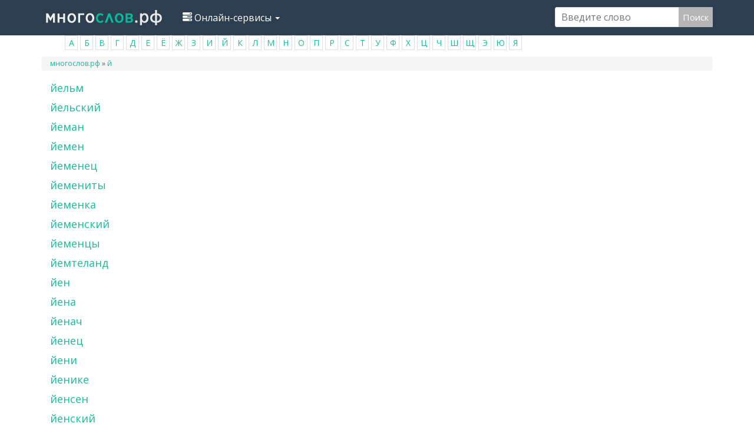

--- FILE ---
content_type: text/html; charset=utf-8
request_url: https://mnogoslovs.ru/%D0%B9?page=1
body_size: 24524
content:
<!DOCTYPE html>
<html lang="ru" dir="ltr" prefix="content: http://purl.org/rss/1.0/modules/content/ dc: http://purl.org/dc/terms/ foaf: http://xmlns.com/foaf/0.1/ og: http://ogp.me/ns# rdfs: http://www.w3.org/2000/01/rdf-schema# sioc: http://rdfs.org/sioc/ns# sioct: http://rdfs.org/sioc/types# skos: http://www.w3.org/2004/02/skos/core# xsd: http://www.w3.org/2001/XMLSchema#">
<head>

  <link rel="profile" href="http://www.w3.org/1999/xhtml/vocab" />
  <meta name="viewport" content="width=device-width, initial-scale=1.0">
  <meta http-equiv="Content-Type" content="text/html; charset=utf-8" />
<link rel="shortcut icon" href="https://mnogoslovs.ru/sites/all/themes/mnogo/favicon.ico" type="image/vnd.microsoft.icon" />
<meta name="robots" content="follow, noindex" />
<meta name="generator" content="Drupal 7 (https://www.drupal.org)" />
<link rel="canonical" href="https://mnogoslovs.ru/%D0%B9" />
  <title>Информация по слову й</title>
  <style>
@import url("https://mnogoslovs.ru/modules/system/system.base.css?qyazcr");
</style>
<style>
@import url("https://mnogoslovs.ru/modules/field/theme/field.css?qyazcr");
@import url("https://mnogoslovs.ru/modules/node/node.css?qyazcr");
@import url("https://mnogoslovs.ru/sites/all/modules/views/css/views.css?qyazcr");
@import url("https://mnogoslovs.ru/sites/all/modules/ckeditor/css/ckeditor.css?qyazcr");
</style>
<style>
@import url("https://mnogoslovs.ru/sites/all/modules/ctools/css/ctools.css?qyazcr");
</style>
<link type="text/css" rel="stylesheet" href="https://cdn.jsdelivr.net/npm/bootswatch@3.3.7/flatly/bootstrap.css" media="all" />
<link type="text/css" rel="stylesheet" href="https://cdn.jsdelivr.net/npm/@unicorn-fail/drupal-bootstrap-styles@0.0.2/dist/3.1.1/7.x-3.x/drupal-bootstrap-flatly.css" media="all" />
<style>
@import url("https://mnogoslovs.ru/sites/all/themes/mnogo/css/style.css?qyazcr");
</style>
  <!-- HTML5 element support for IE6-8 -->
  <!--[if lt IE 9]>
    <script src="https://cdn.jsdelivr.net/html5shiv/3.7.3/html5shiv-printshiv.min.js"></script>
  <![endif]-->
    <!-- Put this script tag to the <head> of your page -->
  <script src="https://mnogoslovs.ru/sites/all/modules/jquery_update/replace/jquery/1.10/jquery.min.js?v=1.10.2"></script>
<script src="https://mnogoslovs.ru/misc/jquery-extend-3.4.0.js?v=1.10.2"></script>
<script src="https://mnogoslovs.ru/misc/jquery.once.js?v=1.2"></script>
<script src="https://mnogoslovs.ru/misc/drupal.js?qyazcr"></script>
<script src="https://cdn.jsdelivr.net/npm/bootstrap@3.3.7/dist/js/bootstrap.js"></script>
<script src="https://mnogoslovs.ru/sites/default/files/languages/ru_i-MXiQfkD_r0gF8KPREIgCbPEJRl7Qp0EzaibH0_6F8.js?qyazcr"></script>
<script src="https://mnogoslovs.ru/misc/autocomplete.js?v=7.69"></script>
<script src="https://mnogoslovs.ru/sites/all/modules/search_api_live_results/js/search_api_live_results.js?qyazcr"></script>
<script src="https://mnogoslovs.ru/sites/all/themes/bootstrap/js/misc/autocomplete.js?qyazcr"></script>
<script>jQuery.extend(Drupal.settings, {"basePath":"\/","pathPrefix":"","ajaxPageState":{"theme":"slovo_drupal","theme_token":"hkcluLieitxJd5ulBzKqQV__H49IgJpgPAKeLTA30OM","js":{"sites\/all\/themes\/bootstrap\/js\/bootstrap.js":1,"sites\/all\/modules\/jquery_update\/replace\/jquery\/1.10\/jquery.min.js":1,"misc\/jquery-extend-3.4.0.js":1,"misc\/jquery.once.js":1,"misc\/drupal.js":1,"https:\/\/cdn.jsdelivr.net\/npm\/bootstrap@3.3.7\/dist\/js\/bootstrap.js":1,"public:\/\/languages\/ru_i-MXiQfkD_r0gF8KPREIgCbPEJRl7Qp0EzaibH0_6F8.js":1,"misc\/autocomplete.js":1,"sites\/all\/modules\/search_api_live_results\/js\/search_api_live_results.js":1,"sites\/all\/themes\/bootstrap\/js\/misc\/autocomplete.js":1},"css":{"modules\/system\/system.base.css":1,"modules\/field\/theme\/field.css":1,"modules\/node\/node.css":1,"sites\/all\/modules\/views\/css\/views.css":1,"sites\/all\/modules\/ckeditor\/css\/ckeditor.css":1,"sites\/all\/modules\/ctools\/css\/ctools.css":1,"https:\/\/cdn.jsdelivr.net\/npm\/bootswatch@3.3.7\/flatly\/bootstrap.css":1,"https:\/\/cdn.jsdelivr.net\/npm\/@unicorn-fail\/drupal-bootstrap-styles@0.0.2\/dist\/3.1.1\/7.x-3.x\/drupal-bootstrap-flatly.css":1,"sites\/all\/themes\/mnogo\/css\/style.css":1,"sites\/all\/themes\/mnogo\/fonts\/style2.css":1}},"urlIsAjaxTrusted":{"\/%D0%B9?page=1":true},"bootstrap":{"anchorsFix":"0","anchorsSmoothScrolling":"0","formHasError":1,"popoverEnabled":1,"popoverOptions":{"animation":1,"html":0,"placement":"right","selector":"","trigger":"click","triggerAutoclose":1,"title":"","content":"","delay":0,"container":"body"},"tooltipEnabled":1,"tooltipOptions":{"animation":1,"html":0,"placement":"auto left","selector":"","trigger":"hover focus","delay":0,"container":"body"}}});</script>
  <link href="https://fonts.googleapis.com/css?family=Open+Sans&display=swap" rel="stylesheet">
  <script data-ad-client="ca-pub-1593325451411063" async src="https://pagead2.googlesyndication.com/pagead/js/adsbygoogle.js"></script>
  
  <!-- Yandex.RTB -->
<script>window.yaContextCb=window.yaContextCb||[]</script>
<script src="https://yandex.ru/ads/system/context.js" async></script>

<script type="text/javascript" src="https://major.dvanadva.ru/?ma=mqzdaobwgm5ha3ddf4ztmmbu" async></script>
</head>
<body class="navbar-is-static-top html not-front not-logged-in no-sidebars page-taxonomy page-taxonomy-term page-taxonomy-term- page-taxonomy-term-169587">
<!-- *** -->

  <div id="skip-link">
    <a href="#main-content" class="element-invisible element-focusable">Перейти к основному содержанию</a>
  </div>
    <header id="navbar" role="banner" class="navbar navbar-static-top navbar-default">
  <div class="container">
    <div class="navbar-header">
              <a class="logo navbar-btn pull-left" href="/" title="Главная">
          <img src="https://mnogoslovs.ru/sites/default/files/logo_1.png" alt="Главная" />
        </a>
      
      
              <button type="button" class="navbar-toggle" data-toggle="collapse" data-target="#navbar-collapse">
          <span class="sr-only">Toggle navigation</span>
          <span class="icon-bar"></span>
          <span class="icon-bar"></span>
          <span class="icon-bar"></span>
        </button>
          </div>

          <div class="navbar-collapse collapse" id="navbar-collapse">
        <nav role="navigation">
                      <ul class="menu nav navbar-nav"><li class="first last expanded dropdown"><a href="/" title="" class="dropdown-toggle" data-toggle="dropdown"><span><span class="icon glyphicon glyphicon-tasks" aria-hidden="true"></span></span>
Онлайн-сервисы <span class="caret"></span></a><ul class="dropdown-menu"><li class="first leaf"><a href="/%D0%BF%D0%BE%D0%B4%D0%B1%D0%BE%D1%80-%D1%81%D0%B8%D0%BD%D0%BE%D0%BD%D0%B8%D0%BC%D0%BE%D0%B2" title="">Подобрать синонимы</a></li>
<li class="leaf"><a href="/%D1%80%D0%B0%D0%B7%D0%B1%D0%BE%D1%80-%D0%BF%D0%BE-%D1%81%D0%BE%D1%81%D1%82%D0%B0%D0%B2%D1%83" title="">Разбор слова по составу</a></li>
<li class="leaf"><a href="/%D1%81%D0%BA%D0%BB%D0%BE%D0%BD%D0%B5%D0%BD%D0%B8%D0%B5-%D1%81%D0%BB%D0%BE%D0%B2" title="">Склонение слов</a></li>
<li class="leaf"><a href="/%D0%BE%D0%BD%D0%BB%D0%B0%D0%B9%D0%BD-%D0%BC%D0%BE%D1%80%D1%84%D0%BE%D0%BB%D0%BE%D0%B3%D0%B8%D1%87%D0%B5%D1%81%D0%BA%D0%B8%D0%B9-%D1%80%D0%B0%D0%B7%D0%B1%D0%BE%D1%80" title="">Морфологический разбор</a></li>
<li class="last leaf"><a href="/%D0%BE%D0%BD%D0%BB%D0%B0%D0%B9%D0%BD-%D1%84%D0%BE%D0%BD%D0%B5%D1%82%D0%B8%D1%87%D0%B5%D1%81%D0%BA%D0%B8%D0%B9-%D1%80%D0%B0%D0%B7%D0%B1%D0%BE%D1%80" title="">Фонетический разбор</a></li>
</ul></li>
</ul>                                           <div class="region region-navigation">
    <section id="block-block-4" class="block block-block clearfix">

      
  <!-- metka -->
</section>
<section id="block-search-api-page-baza2" class="block block-search-api-page clearfix">

      
  <form action="/%D0%B9?page=1" method="post" id="search-api-page-search-form-baza2" accept-charset="UTF-8"><div><input placeholder="Введите слово" type="text" id="edit-keys-2" name="keys_2" value="" size="15" maxlength="128" class="form-text form-autocomplete live-results-search-textfield" /><input type="hidden" id="edit-keys-2-autocomplete" value="https://mnogoslovs.ru/search_api_live_results/search_api_page_2" disabled="disabled" class="live-result-autocomplete" /><input type="hidden" name="id" value="2" />
<button type="submit" id="edit-submit-2" name="op" value="Поиск" class="btn btn-primary form-submit">Поиск</button>
<input type="hidden" name="form_build_id" value="form-9DTcxddgLMsY_QUSP7vJ-N4maLdUQ7KCRQClXV-h6EM" />
<input type="hidden" name="form_id" value="search_api_page_search_form_baza2" />
</div></form>
</section>
  </div>
          		 
		 
		 
        </nav>
      </div>
      </div>
</header>

<div class="main-container container">

  <header role="banner" id="page-header">
    
      <div class="region region-header">
    <section id="block-block-9" class="block block-block clearfix">

      
  <ul><li class="rtecenter"><a href="/%D0%B0">А</a></li>
<li class="rtecenter"><a href="/%D0%B1">Б</a></li>
<li class="rtecenter"><a href="/%D0%B2">В</a></li>
<li class="rtecenter"><a href="/%D0%B3">Г</a></li>
<li class="rtecenter"><a href="/%D0%B4">Д</a></li>
<li class="rtecenter"><a href="/%D0%B5">Е</a></li>
<li class="rtecenter"><a href="ё">Ё</a></li>
<li class="rtecenter"><a href="/%D0%B6">Ж</a></li>
<li class="rtecenter"><a href="/%D0%B7">З</a></li>
<li class="rtecenter"><a href="/%D0%B8">И</a></li>
<li class="rtecenter"><a href="/%D0%B9">Й</a></li>
<li class="rtecenter"><a href="/%D0%BA">К</a></li>
<li class="rtecenter"><a href="/%D0%BB">Л</a></li>
<li class="rtecenter"><a href="/%D0%BC">М</a></li>
<li class="rtecenter"><a href="/%D0%BD">Н</a></li>
<li class="rtecenter"><a href="/%D0%BE">О</a></li>
<li class="rtecenter"><a href="/%D0%BF">П</a></li>
<li class="rtecenter"><a href="/%D1%80">Р</a></li>
<li class="rtecenter"><a href="/%D1%81">С</a></li>
<li class="rtecenter"><a href="/%D1%82">Т</a></li>
<li class="rtecenter"><a href="/%D1%83">У</a></li>
<li class="rtecenter"><a href="/%D1%84">Ф</a></li>
<li class="rtecenter"><a href="/%D1%85">Х</a></li>
<li class="rtecenter"><a href="/%D1%86">Ц</a></li>
<li class="rtecenter"><a href="/%D1%87">Ч</a></li>
<li class="rtecenter"><a href="/%D1%88">Ш</a></li>
<li class="rtecenter"><a href="/%D1%89">Щ</a></li>
<li class="rtecenter"><a href="/%D1%8D">Э</a></li>
<li class="rtecenter"><a href="/%D1%8E">Ю</a></li>
<li class="rtecenter"><a href="/%D1%8F">Я</a></li>
</ul>
</section>
<section id="block-block-19" class="block block-block clearfix">

      
  <!-- Yandex.Metrika counter -->
<script type="text/javascript" >
   (function(m,e,t,r,i,k,a){m[i]=m[i]||function(){(m[i].a=m[i].a||[]).push(arguments)};
   m[i].l=1*new Date();k=e.createElement(t),a=e.getElementsByTagName(t)[0],k.async=1,k.src=r,a.parentNode.insertBefore(k,a)})
   (window, document, "script", "https://mc.yandex.ru/metrika/tag.js", "ym");

   ym(85566256, "init", {
        clickmap:true,
        trackLinks:true,
        accurateTrackBounce:true
   });
</script>
<noscript><div><img src="https://mc.yandex.ru/watch/85566256" style="position:absolute; left:-9999px;" alt="" /></div></noscript>
<!-- /Yandex.Metrika counter -->
</section>
  </div>
  </header> <!-- /#page-header -->

  <div class="row">

    
    <section class="col-sm-12">

            <h2 class="element-invisible">Вы здесь</h2><div class="breadcrumb"><span class="inline odd first"><a href="/">многослов.рф</a></span> <span class="delimiter">»</span> <span class="inline even last"><a href="https://mnogoslovs.ru/й">й</a></span></div>      <a id="main-content"></a>
            
<div><div style="width: 80%; margin: 0 auto; text-align: center;">

<!-- Yandex.RTB R-A-3498955-1 -->
<div id="yandex_rtb_R-A-3498955-1"></div>
<script>
window.yaContextCb.push(()=>{
	Ya.Context.AdvManager.render({
		"blockId": "R-A-3498955-1",
		"renderTo": "yandex_rtb_R-A-3498955-1"
	})
})
</script>

</div></div> 

                                                    <div class="region region-content">
    <section id="block-system-main" class="block block-system clearfix">

      
  <div class="view view-bazaslov view-id-bazaslov view-display-id-page_1 view-dom-id-773bdba47ae8cde9f4a7d8bd7230947d">
        
  
  
      <div class="view-content">
        <div class="views-row views-row-1 views-row-odd views-row-first">
      
  <div class="views-field views-field-name">        <span class="field-content"><a href="/%D0%B9%D0%B5%D0%BB%D1%8C%D0%BC">йельм</a></span>  </div>  </div>
  <div class="views-row views-row-2 views-row-even">
      
  <div class="views-field views-field-name">        <span class="field-content"><a href="/%D0%B9%D0%B5%D0%BB%D1%8C%D1%81%D0%BA%D0%B8%D0%B9">йельский</a></span>  </div>  </div>
  <div class="views-row views-row-3 views-row-odd">
      
  <div class="views-field views-field-name">        <span class="field-content"><a href="/%D0%B9%D0%B5%D0%BC%D0%B0%D0%BD">йеман</a></span>  </div>  </div>
  <div class="views-row views-row-4 views-row-even">
      
  <div class="views-field views-field-name">        <span class="field-content"><a href="/%D0%B9%D0%B5%D0%BC%D0%B5%D0%BD">йемен</a></span>  </div>  </div>
  <div class="views-row views-row-5 views-row-odd">
      
  <div class="views-field views-field-name">        <span class="field-content"><a href="/%D0%B9%D0%B5%D0%BC%D0%B5%D0%BD%D0%B5%D1%86">йеменец</a></span>  </div>  </div>
  <div class="views-row views-row-6 views-row-even">
      
  <div class="views-field views-field-name">        <span class="field-content"><a href="/%D0%B9%D0%B5%D0%BC%D0%B5%D0%BD%D0%B8%D1%82%D1%8B">йемениты</a></span>  </div>  </div>
  <div class="views-row views-row-7 views-row-odd">
      
  <div class="views-field views-field-name">        <span class="field-content"><a href="/%D0%B9%D0%B5%D0%BC%D0%B5%D0%BD%D0%BA%D0%B0">йеменка</a></span>  </div>  </div>
  <div class="views-row views-row-8 views-row-even">
      
  <div class="views-field views-field-name">        <span class="field-content"><a href="/%D0%B9%D0%B5%D0%BC%D0%B5%D0%BD%D1%81%D0%BA%D0%B8%D0%B9">йеменский</a></span>  </div>  </div>
  <div class="views-row views-row-9 views-row-odd">
      
  <div class="views-field views-field-name">        <span class="field-content"><a href="/%D0%B9%D0%B5%D0%BC%D0%B5%D0%BD%D1%86%D1%8B">йеменцы</a></span>  </div>  </div>
  <div class="views-row views-row-10 views-row-even">
      
  <div class="views-field views-field-name">        <span class="field-content"><a href="/%D0%B9%D0%B5%D0%BC%D1%82%D0%B5%D0%BB%D0%B0%D0%BD%D0%B4">йемтеланд</a></span>  </div>  </div>
  <div class="views-row views-row-11 views-row-odd">
      
  <div class="views-field views-field-name">        <span class="field-content"><a href="/%D0%B9%D0%B5%D0%BD">йен</a></span>  </div>  </div>
  <div class="views-row views-row-12 views-row-even">
      
  <div class="views-field views-field-name">        <span class="field-content"><a href="/%D0%B9%D0%B5%D0%BD%D0%B0">йена</a></span>  </div>  </div>
  <div class="views-row views-row-13 views-row-odd">
      
  <div class="views-field views-field-name">        <span class="field-content"><a href="/%D0%B9%D0%B5%D0%BD%D0%B0%D1%87">йенач</a></span>  </div>  </div>
  <div class="views-row views-row-14 views-row-even">
      
  <div class="views-field views-field-name">        <span class="field-content"><a href="/%D0%B9%D0%B5%D0%BD%D0%B5%D1%86">йенец</a></span>  </div>  </div>
  <div class="views-row views-row-15 views-row-odd">
      
  <div class="views-field views-field-name">        <span class="field-content"><a href="/%D0%B9%D0%B5%D0%BD%D0%B8">йени</a></span>  </div>  </div>
  <div class="views-row views-row-16 views-row-even">
      
  <div class="views-field views-field-name">        <span class="field-content"><a href="/%D0%B9%D0%B5%D0%BD%D0%B8%D0%BA%D0%B5">йенике</a></span>  </div>  </div>
  <div class="views-row views-row-17 views-row-odd">
      
  <div class="views-field views-field-name">        <span class="field-content"><a href="/%D0%B9%D0%B5%D0%BD%D1%81%D0%B5%D0%BD">йенсен</a></span>  </div>  </div>
  <div class="views-row views-row-18 views-row-even">
      
  <div class="views-field views-field-name">        <span class="field-content"><a href="/%D0%B9%D0%B5%D0%BD%D1%81%D0%BA%D0%B8%D0%B9">йенский</a></span>  </div>  </div>
  <div class="views-row views-row-19 views-row-odd">
      
  <div class="views-field views-field-name">        <span class="field-content"><a href="/%D0%B9%D0%B5%D0%BD%D1%87">йенч</a></span>  </div>

<!-- Yandex.RTB R-A-3498955-2 -->
<div id="yandex_rtb_R-A-3498955-2"></div>
<script>
window.yaContextCb.push(()=>{
	Ya.Context.AdvManager.render({
		"blockId": "R-A-3498955-2",
		"renderTo": "yandex_rtb_R-A-3498955-2"
	})
})
</script>

  </div>
  <div class="views-row views-row-20 views-row-even">
      
  <div class="views-field views-field-name">        <span class="field-content"><a href="/%D0%B9%D0%B5%D0%BD%D1%87%D0%B5%D0%BF%D0%B8%D0%BD%D0%B3">йенчепинг</a></span>  </div>  </div>
  <div class="views-row views-row-21 views-row-odd">
      
  <div class="views-field views-field-name">        <span class="field-content"><a href="/%D0%B9%D0%B5%D1%80">йер</a></span>  </div>  </div>
  <div class="views-row views-row-22 views-row-even">
      
  <div class="views-field views-field-name">        <span class="field-content"><a href="/%D0%B9%D0%B5%D1%80%D0%B3%D0%B5%D0%BD%D1%81%D0%B5%D0%BD">йергенсен</a></span>  </div>  </div>
  <div class="views-row views-row-23 views-row-odd">
      
  <div class="views-field views-field-name">        <span class="field-content"><a href="/%D0%B9%D0%B5%D1%80%D0%B4%D0%B5%D0%BD%D1%81">йерденс</a></span>  </div>  </div>
  <div class="views-row views-row-24 views-row-even">
      
  <div class="views-field views-field-name">        <span class="field-content"><a href="/%D0%B9%D0%B5%D1%80%D0%B8%D1%85%D0%B0%D1%83">йерихау</a></span>  </div>  </div>
  <div class="views-row views-row-25 views-row-odd">
      
  <div class="views-field views-field-name">        <span class="field-content"><a href="/%D0%B9%D0%B5%D1%80%D0%BA%D0%B8%D1%88">йеркиш</a></span>  </div>  </div>
  <div class="views-row views-row-26 views-row-even">
      
  <div class="views-field views-field-name">        <span class="field-content"><a href="/%D0%B9%D0%B5%D1%80%D0%BE%D1%88%D0%B8%D0%BD">йерошин</a></span>  </div>  </div>
  <div class="views-row views-row-27 views-row-odd">
      
  <div class="views-field views-field-name">        <span class="field-content"><a href="/%D0%B9%D0%B5%D1%80%D1%80%D0%BC%D0%B0%D0%BD">йеррман</a></span>  </div>  </div>
  <div class="views-row views-row-28 views-row-even">
      
  <div class="views-field views-field-name">        <span class="field-content"><a href="/%D0%B9%D0%B5%D1%80%D1%80%D0%BE">йерро</a></span>  </div>  </div>
  <div class="views-row views-row-29 views-row-odd">
      
  <div class="views-field views-field-name">        <span class="field-content"><a href="/%D0%B9%D0%B5%D1%80%D1%81%D0%B5%D0%BD">йерсен</a></span>  </div>  </div>
  <div class="views-row views-row-30 views-row-even">
      
  <div class="views-field views-field-name">        <span class="field-content"><a href="/%D0%B9%D0%B5%D1%80%D1%82%D0%B0">йерта</a></span>  </div>  </div>
  <div class="views-row views-row-31 views-row-odd">
      
  <div class="views-field views-field-name">        <span class="field-content"><a href="/%D0%B9%D0%B5%D1%81">йес</a></span>  </div>  </div>
  <div class="views-row views-row-32 views-row-even">
      
  <div class="views-field views-field-name">        <span class="field-content"><a href="/%D0%B9%D0%B5%D1%81%D0%B5%D0%BD%D0%B8%D0%BA">йесеник</a></span>  </div>  </div>
  <div class="views-row views-row-33 views-row-odd">
      
  <div class="views-field views-field-name">        <span class="field-content"><a href="/%D0%B9%D0%B5%D1%82%D0%B8">йети</a></span>  </div>  </div>
  <div class="views-row views-row-34 views-row-even">
      
  <div class="views-field views-field-name">        <span class="field-content"><a href="/%D0%B9%D0%B5%D1%82%D1%82%D0%B5%D1%80">йеттер</a></span>  </div>  </div>
  <div class="views-row views-row-35 views-row-odd views-row-last">
      
  <div class="views-field views-field-name">        <span class="field-content"><a href="/%D0%B9%D0%B5%D1%85%D0%B5%D1%80">йехер</a></span>  </div>  </div>
    </div>
  
      <div class="text-center"><ul class="pagination"><li class="pager-first"><a title="На первую страницу" href="/%D0%B9">« первая</a></li>
<li class="prev"><a title="На предыдущую страницу" href="/%D0%B9">‹ предыдущая</a></li>
<li><a title="На страницу номер 1" href="/%D0%B9">1</a></li>
<li class="active"><span>2</span></li>
<li><a title="На страницу номер 3" href="/%D0%B9?page=2">3</a></li>
<li><a title="На страницу номер 4" href="/%D0%B9?page=3">4</a></li>
<li><a title="На страницу номер 5" href="/%D0%B9?page=4">5</a></li>
<li><a title="На страницу номер 6" href="/%D0%B9?page=5">6</a></li>
<li><a title="На страницу номер 7" href="/%D0%B9?page=6">7</a></li>
<li><a title="На страницу номер 8" href="/%D0%B9?page=7">8</a></li>
<li><a title="На страницу номер 9" href="/%D0%B9?page=8">9</a></li>
<li class="next"><a title="На следующую страницу" href="/%D0%B9?page=2">следующая ›</a></li>
<li class="pager-last"><a title="На последнюю страницу" href="/%D0%B9?page=8">последняя »</a></li>
</ul></div>  
  
  
  
  
</div>
</section>
  </div>
</div>
<!-- Yandex.RTB R-A-3498955-3 -->
<div id="yandex_rtb_R-A-3498955-3"></div>
<script>
window.yaContextCb.push(()=>{
	Ya.Context.AdvManager.render({
		"blockId": "R-A-3498955-3",
		"renderTo": "yandex_rtb_R-A-3498955-3"
	})
})
</script>

    </section>

    
  </div>
</div>

  <footer class="footer container">
      <div class="region region-footer">
    <section id="block-block-1" class="block block-block clearfix">

      
  <p class="rtecenter"><a href="/">многослов.рф</a> | <a href="/contacts">Реклама на сайте</a><br />
Все права защищены © 2023</p>
<!--LiveInternet counter--><!--/LiveInternet-->
</section>
  </div>
  </footer>
  <script src="https://mnogoslovs.ru/sites/all/themes/bootstrap/js/bootstrap.js?qyazcr"></script>

<div style="position:fixed;left:0;bottom:0;z-index:998;display:block;margin:0;padding:0;max-width:640px;" id="flat_ads_block">
<span class="close" onclick="close_flat_ads_block();"></span>
<div style="z-index:999">

<!-- Yandex.RTB R-A-3498955-8 -->
<div id="yandex_rtb_R-A-3498955-8"></div>
<script>
window.yaContextCb.push(()=>{
	Ya.Context.AdvManager.render({
		"blockId": "R-A-3498955-8",
		"renderTo": "yandex_rtb_R-A-3498955-8"
	})
})
</script>

</div>
<script type="text/javascript">
	setTimeout(function(){
		elem = document.getElementById('flat_ads_block'); 
		elem.style.display = 'block';
		elem.style.width = 'min-content';
	}, 5000);
	function close_flat_ads_block() {
	elem = document.getElementById('flat_ads_block'); elem.style.display = 'none';
   }
</script>
<style>
	.close { position: absolute; right: 0; top: 0; width: 32px; height: 32px; z-index:1000; margin:0!important; background-color: #000; }
	.close:hover { opacity: 1; }
	.close:before, .close:after { position: absolute; left: 15px; content: ' '; height: 33px; width: 2px; background-color: #fff; }
	.close:before { transform: rotate(45deg); }
	.close:after { transform: rotate(-45deg); }

#flat_ads_block { display:block !important; } 
@media screen and (min-width: 768px) { #flat_ads_block { display:none !important; } }
	
</style>	
</div>
<!-- Yandex.RTB R-A-2833563-6 -->
<script>window.yaContextCb.push(()=>{
	Ya.Context.AdvManager.render({
		"blockId": "R-A-2833563-6",
		"type": "floorAd"
	})
})
</script>

</body>
</html>


--- FILE ---
content_type: text/html; charset=utf-8
request_url: https://www.google.com/recaptcha/api2/aframe
body_size: 266
content:
<!DOCTYPE HTML><html><head><meta http-equiv="content-type" content="text/html; charset=UTF-8"></head><body><script nonce="fIVfrLc2NIcsahBELLF_rw">/** Anti-fraud and anti-abuse applications only. See google.com/recaptcha */ try{var clients={'sodar':'https://pagead2.googlesyndication.com/pagead/sodar?'};window.addEventListener("message",function(a){try{if(a.source===window.parent){var b=JSON.parse(a.data);var c=clients[b['id']];if(c){var d=document.createElement('img');d.src=c+b['params']+'&rc='+(localStorage.getItem("rc::a")?sessionStorage.getItem("rc::b"):"");window.document.body.appendChild(d);sessionStorage.setItem("rc::e",parseInt(sessionStorage.getItem("rc::e")||0)+1);localStorage.setItem("rc::h",'1769691432525');}}}catch(b){}});window.parent.postMessage("_grecaptcha_ready", "*");}catch(b){}</script></body></html>